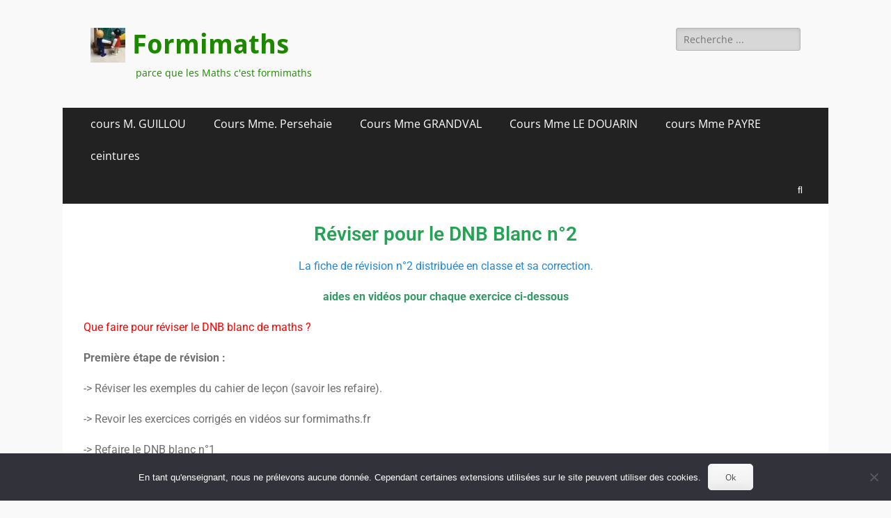

--- FILE ---
content_type: text/html; charset=UTF-8
request_url: https://formimaths.fr/3e-dnb-blanc-n2
body_size: 12652
content:
        <!DOCTYPE html>
        <html lang="fr-FR">
        
<head>
		<meta charset="UTF-8">
		<meta name="viewport" content="width=device-width, initial-scale=1, minimum-scale=1">
		<link rel="profile" href="https://gmpg.org/xfn/11">
		<title>3e DNB blanc n°2 &#8211; Formimaths</title>
<meta name='robots' content='max-image-preview:large' />
<link rel="alternate" type="application/rss+xml" title="Formimaths &raquo; Flux" href="https://formimaths.fr/feed" />
<link rel="alternate" type="application/rss+xml" title="Formimaths &raquo; Flux des commentaires" href="https://formimaths.fr/comments/feed" />
<link rel="alternate" title="oEmbed (JSON)" type="application/json+oembed" href="https://formimaths.fr/wp-json/oembed/1.0/embed?url=https%3A%2F%2Fformimaths.fr%2F3e-dnb-blanc-n2" />
<link rel="alternate" title="oEmbed (XML)" type="text/xml+oembed" href="https://formimaths.fr/wp-json/oembed/1.0/embed?url=https%3A%2F%2Fformimaths.fr%2F3e-dnb-blanc-n2&#038;format=xml" />
<style id='wp-img-auto-sizes-contain-inline-css' type='text/css'>
img:is([sizes=auto i],[sizes^="auto," i]){contain-intrinsic-size:3000px 1500px}
/*# sourceURL=wp-img-auto-sizes-contain-inline-css */
</style>
<style id='wp-emoji-styles-inline-css' type='text/css'>

	img.wp-smiley, img.emoji {
		display: inline !important;
		border: none !important;
		box-shadow: none !important;
		height: 1em !important;
		width: 1em !important;
		margin: 0 0.07em !important;
		vertical-align: -0.1em !important;
		background: none !important;
		padding: 0 !important;
	}
/*# sourceURL=wp-emoji-styles-inline-css */
</style>
<style id='classic-theme-styles-inline-css' type='text/css'>
/*! This file is auto-generated */
.wp-block-button__link{color:#fff;background-color:#32373c;border-radius:9999px;box-shadow:none;text-decoration:none;padding:calc(.667em + 2px) calc(1.333em + 2px);font-size:1.125em}.wp-block-file__button{background:#32373c;color:#fff;text-decoration:none}
/*# sourceURL=/wp-includes/css/classic-themes.min.css */
</style>
<style id='global-styles-inline-css' type='text/css'>
:root{--wp--preset--aspect-ratio--square: 1;--wp--preset--aspect-ratio--4-3: 4/3;--wp--preset--aspect-ratio--3-4: 3/4;--wp--preset--aspect-ratio--3-2: 3/2;--wp--preset--aspect-ratio--2-3: 2/3;--wp--preset--aspect-ratio--16-9: 16/9;--wp--preset--aspect-ratio--9-16: 9/16;--wp--preset--color--black: #000000;--wp--preset--color--cyan-bluish-gray: #abb8c3;--wp--preset--color--white: #ffffff;--wp--preset--color--pale-pink: #f78da7;--wp--preset--color--vivid-red: #cf2e2e;--wp--preset--color--luminous-vivid-orange: #ff6900;--wp--preset--color--luminous-vivid-amber: #fcb900;--wp--preset--color--light-green-cyan: #7bdcb5;--wp--preset--color--vivid-green-cyan: #00d084;--wp--preset--color--pale-cyan-blue: #8ed1fc;--wp--preset--color--vivid-cyan-blue: #0693e3;--wp--preset--color--vivid-purple: #9b51e0;--wp--preset--color--dark-gray: #404040;--wp--preset--color--gray: #eeeeee;--wp--preset--color--light-gray: #f9f9f9;--wp--preset--color--yellow: #e5ae4a;--wp--preset--color--blue: #1b8be0;--wp--preset--color--tahiti-gold: #e4741f;--wp--preset--gradient--vivid-cyan-blue-to-vivid-purple: linear-gradient(135deg,rgb(6,147,227) 0%,rgb(155,81,224) 100%);--wp--preset--gradient--light-green-cyan-to-vivid-green-cyan: linear-gradient(135deg,rgb(122,220,180) 0%,rgb(0,208,130) 100%);--wp--preset--gradient--luminous-vivid-amber-to-luminous-vivid-orange: linear-gradient(135deg,rgb(252,185,0) 0%,rgb(255,105,0) 100%);--wp--preset--gradient--luminous-vivid-orange-to-vivid-red: linear-gradient(135deg,rgb(255,105,0) 0%,rgb(207,46,46) 100%);--wp--preset--gradient--very-light-gray-to-cyan-bluish-gray: linear-gradient(135deg,rgb(238,238,238) 0%,rgb(169,184,195) 100%);--wp--preset--gradient--cool-to-warm-spectrum: linear-gradient(135deg,rgb(74,234,220) 0%,rgb(151,120,209) 20%,rgb(207,42,186) 40%,rgb(238,44,130) 60%,rgb(251,105,98) 80%,rgb(254,248,76) 100%);--wp--preset--gradient--blush-light-purple: linear-gradient(135deg,rgb(255,206,236) 0%,rgb(152,150,240) 100%);--wp--preset--gradient--blush-bordeaux: linear-gradient(135deg,rgb(254,205,165) 0%,rgb(254,45,45) 50%,rgb(107,0,62) 100%);--wp--preset--gradient--luminous-dusk: linear-gradient(135deg,rgb(255,203,112) 0%,rgb(199,81,192) 50%,rgb(65,88,208) 100%);--wp--preset--gradient--pale-ocean: linear-gradient(135deg,rgb(255,245,203) 0%,rgb(182,227,212) 50%,rgb(51,167,181) 100%);--wp--preset--gradient--electric-grass: linear-gradient(135deg,rgb(202,248,128) 0%,rgb(113,206,126) 100%);--wp--preset--gradient--midnight: linear-gradient(135deg,rgb(2,3,129) 0%,rgb(40,116,252) 100%);--wp--preset--font-size--small: 14px;--wp--preset--font-size--medium: 20px;--wp--preset--font-size--large: 26px;--wp--preset--font-size--x-large: 42px;--wp--preset--font-size--extra-small: 13px;--wp--preset--font-size--normal: 16px;--wp--preset--font-size--huge: 32px;--wp--preset--spacing--20: 0.44rem;--wp--preset--spacing--30: 0.67rem;--wp--preset--spacing--40: 1rem;--wp--preset--spacing--50: 1.5rem;--wp--preset--spacing--60: 2.25rem;--wp--preset--spacing--70: 3.38rem;--wp--preset--spacing--80: 5.06rem;--wp--preset--shadow--natural: 6px 6px 9px rgba(0, 0, 0, 0.2);--wp--preset--shadow--deep: 12px 12px 50px rgba(0, 0, 0, 0.4);--wp--preset--shadow--sharp: 6px 6px 0px rgba(0, 0, 0, 0.2);--wp--preset--shadow--outlined: 6px 6px 0px -3px rgb(255, 255, 255), 6px 6px rgb(0, 0, 0);--wp--preset--shadow--crisp: 6px 6px 0px rgb(0, 0, 0);}:where(.is-layout-flex){gap: 0.5em;}:where(.is-layout-grid){gap: 0.5em;}body .is-layout-flex{display: flex;}.is-layout-flex{flex-wrap: wrap;align-items: center;}.is-layout-flex > :is(*, div){margin: 0;}body .is-layout-grid{display: grid;}.is-layout-grid > :is(*, div){margin: 0;}:where(.wp-block-columns.is-layout-flex){gap: 2em;}:where(.wp-block-columns.is-layout-grid){gap: 2em;}:where(.wp-block-post-template.is-layout-flex){gap: 1.25em;}:where(.wp-block-post-template.is-layout-grid){gap: 1.25em;}.has-black-color{color: var(--wp--preset--color--black) !important;}.has-cyan-bluish-gray-color{color: var(--wp--preset--color--cyan-bluish-gray) !important;}.has-white-color{color: var(--wp--preset--color--white) !important;}.has-pale-pink-color{color: var(--wp--preset--color--pale-pink) !important;}.has-vivid-red-color{color: var(--wp--preset--color--vivid-red) !important;}.has-luminous-vivid-orange-color{color: var(--wp--preset--color--luminous-vivid-orange) !important;}.has-luminous-vivid-amber-color{color: var(--wp--preset--color--luminous-vivid-amber) !important;}.has-light-green-cyan-color{color: var(--wp--preset--color--light-green-cyan) !important;}.has-vivid-green-cyan-color{color: var(--wp--preset--color--vivid-green-cyan) !important;}.has-pale-cyan-blue-color{color: var(--wp--preset--color--pale-cyan-blue) !important;}.has-vivid-cyan-blue-color{color: var(--wp--preset--color--vivid-cyan-blue) !important;}.has-vivid-purple-color{color: var(--wp--preset--color--vivid-purple) !important;}.has-black-background-color{background-color: var(--wp--preset--color--black) !important;}.has-cyan-bluish-gray-background-color{background-color: var(--wp--preset--color--cyan-bluish-gray) !important;}.has-white-background-color{background-color: var(--wp--preset--color--white) !important;}.has-pale-pink-background-color{background-color: var(--wp--preset--color--pale-pink) !important;}.has-vivid-red-background-color{background-color: var(--wp--preset--color--vivid-red) !important;}.has-luminous-vivid-orange-background-color{background-color: var(--wp--preset--color--luminous-vivid-orange) !important;}.has-luminous-vivid-amber-background-color{background-color: var(--wp--preset--color--luminous-vivid-amber) !important;}.has-light-green-cyan-background-color{background-color: var(--wp--preset--color--light-green-cyan) !important;}.has-vivid-green-cyan-background-color{background-color: var(--wp--preset--color--vivid-green-cyan) !important;}.has-pale-cyan-blue-background-color{background-color: var(--wp--preset--color--pale-cyan-blue) !important;}.has-vivid-cyan-blue-background-color{background-color: var(--wp--preset--color--vivid-cyan-blue) !important;}.has-vivid-purple-background-color{background-color: var(--wp--preset--color--vivid-purple) !important;}.has-black-border-color{border-color: var(--wp--preset--color--black) !important;}.has-cyan-bluish-gray-border-color{border-color: var(--wp--preset--color--cyan-bluish-gray) !important;}.has-white-border-color{border-color: var(--wp--preset--color--white) !important;}.has-pale-pink-border-color{border-color: var(--wp--preset--color--pale-pink) !important;}.has-vivid-red-border-color{border-color: var(--wp--preset--color--vivid-red) !important;}.has-luminous-vivid-orange-border-color{border-color: var(--wp--preset--color--luminous-vivid-orange) !important;}.has-luminous-vivid-amber-border-color{border-color: var(--wp--preset--color--luminous-vivid-amber) !important;}.has-light-green-cyan-border-color{border-color: var(--wp--preset--color--light-green-cyan) !important;}.has-vivid-green-cyan-border-color{border-color: var(--wp--preset--color--vivid-green-cyan) !important;}.has-pale-cyan-blue-border-color{border-color: var(--wp--preset--color--pale-cyan-blue) !important;}.has-vivid-cyan-blue-border-color{border-color: var(--wp--preset--color--vivid-cyan-blue) !important;}.has-vivid-purple-border-color{border-color: var(--wp--preset--color--vivid-purple) !important;}.has-vivid-cyan-blue-to-vivid-purple-gradient-background{background: var(--wp--preset--gradient--vivid-cyan-blue-to-vivid-purple) !important;}.has-light-green-cyan-to-vivid-green-cyan-gradient-background{background: var(--wp--preset--gradient--light-green-cyan-to-vivid-green-cyan) !important;}.has-luminous-vivid-amber-to-luminous-vivid-orange-gradient-background{background: var(--wp--preset--gradient--luminous-vivid-amber-to-luminous-vivid-orange) !important;}.has-luminous-vivid-orange-to-vivid-red-gradient-background{background: var(--wp--preset--gradient--luminous-vivid-orange-to-vivid-red) !important;}.has-very-light-gray-to-cyan-bluish-gray-gradient-background{background: var(--wp--preset--gradient--very-light-gray-to-cyan-bluish-gray) !important;}.has-cool-to-warm-spectrum-gradient-background{background: var(--wp--preset--gradient--cool-to-warm-spectrum) !important;}.has-blush-light-purple-gradient-background{background: var(--wp--preset--gradient--blush-light-purple) !important;}.has-blush-bordeaux-gradient-background{background: var(--wp--preset--gradient--blush-bordeaux) !important;}.has-luminous-dusk-gradient-background{background: var(--wp--preset--gradient--luminous-dusk) !important;}.has-pale-ocean-gradient-background{background: var(--wp--preset--gradient--pale-ocean) !important;}.has-electric-grass-gradient-background{background: var(--wp--preset--gradient--electric-grass) !important;}.has-midnight-gradient-background{background: var(--wp--preset--gradient--midnight) !important;}.has-small-font-size{font-size: var(--wp--preset--font-size--small) !important;}.has-medium-font-size{font-size: var(--wp--preset--font-size--medium) !important;}.has-large-font-size{font-size: var(--wp--preset--font-size--large) !important;}.has-x-large-font-size{font-size: var(--wp--preset--font-size--x-large) !important;}
:where(.wp-block-post-template.is-layout-flex){gap: 1.25em;}:where(.wp-block-post-template.is-layout-grid){gap: 1.25em;}
:where(.wp-block-term-template.is-layout-flex){gap: 1.25em;}:where(.wp-block-term-template.is-layout-grid){gap: 1.25em;}
:where(.wp-block-columns.is-layout-flex){gap: 2em;}:where(.wp-block-columns.is-layout-grid){gap: 2em;}
:root :where(.wp-block-pullquote){font-size: 1.5em;line-height: 1.6;}
/*# sourceURL=global-styles-inline-css */
</style>
<link rel='stylesheet' id='cookie-notice-front-css' href='https://formimaths.fr/wp-content/plugins/cookie-notice/css/front.min.css?ver=2.5.11' type='text/css' media='all' />
<link rel='stylesheet' id='catchresponsive-fonts-css' href='https://formimaths.fr/wp-content/fonts/0dd00bda7439e96ef30350a57178dafe.css' type='text/css' media='all' />
<link rel='stylesheet' id='catchresponsive-style-css' href='https://formimaths.fr/wp-content/themes/catch-responsive/style.css?ver=20250826-95947' type='text/css' media='all' />
<link rel='stylesheet' id='catchresponsive-block-style-css' href='https://formimaths.fr/wp-content/themes/catch-responsive/css/blocks.css?ver=3.1.2' type='text/css' media='all' />
<link rel='stylesheet' id='font-awesome-css' href='https://formimaths.fr/wp-content/plugins/elementor/assets/lib/font-awesome/css/font-awesome.min.css?ver=4.7.0' type='text/css' media='all' />
<link rel='stylesheet' id='jquery-sidr-css' href='https://formimaths.fr/wp-content/themes/catch-responsive/css/jquery.sidr.light.min.css?ver=2.1.0' type='text/css' media='all' />
<link rel='stylesheet' id='elementor-icons-css' href='https://formimaths.fr/wp-content/plugins/elementor/assets/lib/eicons/css/elementor-icons.min.css?ver=5.45.0' type='text/css' media='all' />
<link rel='stylesheet' id='elementor-frontend-css' href='https://formimaths.fr/wp-content/plugins/elementor/assets/css/frontend.min.css?ver=3.34.0' type='text/css' media='all' />
<link rel='stylesheet' id='elementor-post-429-css' href='https://formimaths.fr/wp-content/uploads/elementor/css/post-429.css?ver=1768872704' type='text/css' media='all' />
<link rel='stylesheet' id='font-awesome-5-all-css' href='https://formimaths.fr/wp-content/plugins/elementor/assets/lib/font-awesome/css/all.min.css?ver=3.34.0' type='text/css' media='all' />
<link rel='stylesheet' id='font-awesome-4-shim-css' href='https://formimaths.fr/wp-content/plugins/elementor/assets/lib/font-awesome/css/v4-shims.min.css?ver=3.34.0' type='text/css' media='all' />
<link rel='stylesheet' id='widget-heading-css' href='https://formimaths.fr/wp-content/plugins/elementor/assets/css/widget-heading.min.css?ver=3.34.0' type='text/css' media='all' />
<link rel='stylesheet' id='widget-video-css' href='https://formimaths.fr/wp-content/plugins/elementor/assets/css/widget-video.min.css?ver=3.34.0' type='text/css' media='all' />
<link rel='stylesheet' id='elementor-post-13213-css' href='https://formimaths.fr/wp-content/uploads/elementor/css/post-13213.css?ver=1768905326' type='text/css' media='all' />
<link rel='stylesheet' id='elementor-gf-local-roboto-css' href='https://formimaths.fr/wp-content/uploads/elementor/google-fonts/css/roboto.css?ver=1745571816' type='text/css' media='all' />
<link rel='stylesheet' id='elementor-gf-local-robotoslab-css' href='https://formimaths.fr/wp-content/uploads/elementor/google-fonts/css/robotoslab.css?ver=1745571825' type='text/css' media='all' />
<script type="text/javascript" id="cookie-notice-front-js-before">
/* <![CDATA[ */
var cnArgs = {"ajaxUrl":"https:\/\/formimaths.fr\/wp-admin\/admin-ajax.php","nonce":"8a892d0eae","hideEffect":"fade","position":"bottom","onScroll":false,"onScrollOffset":100,"onClick":false,"cookieName":"cookie_notice_accepted","cookieTime":2592000,"cookieTimeRejected":2592000,"globalCookie":false,"redirection":true,"cache":false,"revokeCookies":false,"revokeCookiesOpt":"automatic"};

//# sourceURL=cookie-notice-front-js-before
/* ]]> */
</script>
<script type="text/javascript" src="https://formimaths.fr/wp-content/plugins/cookie-notice/js/front.min.js?ver=2.5.11" id="cookie-notice-front-js"></script>
<script type="text/javascript" src="https://formimaths.fr/wp-includes/js/jquery/jquery.min.js?ver=3.7.1" id="jquery-core-js"></script>
<script type="text/javascript" src="https://formimaths.fr/wp-includes/js/jquery/jquery-migrate.min.js?ver=3.4.1" id="jquery-migrate-js"></script>
<script type="text/javascript" src="https://formimaths.fr/wp-content/themes/catch-responsive/js/jquery.sidr.min.js?ver=2.2.1.1" id="jquery-sidr-js"></script>
<script type="text/javascript" src="https://formimaths.fr/wp-content/themes/catch-responsive/js/catchresponsive-custom-scripts.min.js" id="catchresponsive-custom-scripts-js"></script>
<script type="text/javascript" src="https://formimaths.fr/wp-content/plugins/elementor/assets/lib/font-awesome/js/v4-shims.min.js?ver=3.34.0" id="font-awesome-4-shim-js"></script>
<link rel="https://api.w.org/" href="https://formimaths.fr/wp-json/" /><link rel="alternate" title="JSON" type="application/json" href="https://formimaths.fr/wp-json/wp/v2/pages/13213" /><link rel="EditURI" type="application/rsd+xml" title="RSD" href="https://formimaths.fr/xmlrpc.php?rsd" />
<meta name="generator" content="WordPress 6.9" />
<link rel="canonical" href="https://formimaths.fr/3e-dnb-blanc-n2" />
<link rel='shortlink' href='https://formimaths.fr/?p=13213' />
<meta name="generator" content="Elementor 3.34.0; features: additional_custom_breakpoints; settings: css_print_method-external, google_font-enabled, font_display-auto">
			<style>
				.e-con.e-parent:nth-of-type(n+4):not(.e-lazyloaded):not(.e-no-lazyload),
				.e-con.e-parent:nth-of-type(n+4):not(.e-lazyloaded):not(.e-no-lazyload) * {
					background-image: none !important;
				}
				@media screen and (max-height: 1024px) {
					.e-con.e-parent:nth-of-type(n+3):not(.e-lazyloaded):not(.e-no-lazyload),
					.e-con.e-parent:nth-of-type(n+3):not(.e-lazyloaded):not(.e-no-lazyload) * {
						background-image: none !important;
					}
				}
				@media screen and (max-height: 640px) {
					.e-con.e-parent:nth-of-type(n+2):not(.e-lazyloaded):not(.e-no-lazyload),
					.e-con.e-parent:nth-of-type(n+2):not(.e-lazyloaded):not(.e-no-lazyload) * {
						background-image: none !important;
					}
				}
			</style>
				<style type="text/css">
				.site-title a,
			.site-description {
				color: #1d8700;
			}
		</style>
	<style type="text/css" id="custom-background-css">
body.custom-background { background-color: #f9f9f9; }
</style>
	<link rel="icon" href="https://formimaths.fr/wp-content/uploads/2018/08/cropped-IMG_0542-e1535546854330-32x32.jpg" sizes="32x32" />
<link rel="icon" href="https://formimaths.fr/wp-content/uploads/2018/08/cropped-IMG_0542-e1535546854330-192x192.jpg" sizes="192x192" />
<link rel="apple-touch-icon" href="https://formimaths.fr/wp-content/uploads/2018/08/cropped-IMG_0542-e1535546854330-180x180.jpg" />
<meta name="msapplication-TileImage" content="https://formimaths.fr/wp-content/uploads/2018/08/cropped-IMG_0542-e1535546854330-270x270.jpg" />
</head>

<body data-rsssl=1 class="wp-singular page-template page-template-elementor_header_footer page page-id-13213 custom-background wp-custom-logo wp-embed-responsive wp-theme-catch-responsive cookies-not-set group-blog no-sidebar content-width excerpt-image-left mobile-menu-one elementor-default elementor-template-full-width elementor-kit-429 elementor-page elementor-page-13213">


		<div id="page" class="hfeed site">
				<header id="masthead" role="banner">
    		<div class="wrapper">
		
    <div id="mobile-header-left-menu" class="mobile-menu-anchor primary-menu">
        <a href="#mobile-header-left-nav" id="header-left-menu" class="font-awesome fa-solid fa-menu">
            <span class="mobile-menu-text">Menu</span>
        </a>
    </div><!-- #mobile-header-menu -->
    <div id="site-branding" class="logo-left">
				<div id="site-logo"><a href="https://formimaths.fr/" class="custom-logo-link" rel="home"><img width="50" height="50" src="https://formimaths.fr/wp-content/uploads/2018/08/cropped-cropped-IMG_0542-e1630347303606.jpg" class="custom-logo" alt="Formimaths" decoding="async" /></a></div><!-- #site-logo --><div id="site-header"><p class="site-title"><a href="https://formimaths.fr/" rel="home">Formimaths</a></p><p class="site-description">parce que les Maths c&#039;est formimaths</p></div><!-- #site-header --></div><!-- #site-branding-->	<aside class="sidebar sidebar-header-right widget-area">
		<section class="widget widget_search" id="header-right-search">
			<div class="widget-wrap">
				
<form role="search" method="get" class="search-form" action="https://formimaths.fr/">
	<label>
		<span class="screen-reader-text">Rechercher&nbsp;:</span>
		<input type="search" class="search-field" placeholder="Recherche ..." value="" name="s" title="Rechercher&nbsp;:">
	</label>
	<input type="submit" class="search-submit" value="Rechercher">
</form>
			</div>
		</section>
			</aside><!-- .sidebar .header-sidebar .widget-area -->
			</div><!-- .wrapper -->
		</header><!-- #masthead -->
			<nav class="site-navigation nav-primary search-enabled" role="navigation">
        <div class="wrapper">
            <h2 class="screen-reader-text">Menu principal</h2>
            <div class="screen-reader-text skip-link"><a href="#content" title="Aller au contenu">Aller au contenu</a></div>
            <ul id="menu-classe" class="menu catchresponsive-nav-menu"><li id="menu-item-388" class="menu-item menu-item-type-post_type menu-item-object-page menu-item-has-children menu-item-388"><a href="https://formimaths.fr/cours-m-guillou">cours M. GUILLOU</a>
<ul class="sub-menu">
	<li id="menu-item-44" class="menu-item menu-item-type-post_type menu-item-object-page menu-item-44"><a href="https://formimaths.fr/5eme">5ème M. GUILLOU</a></li>
	<li id="menu-item-37" class="menu-item menu-item-type-post_type menu-item-object-page menu-item-37"><a href="https://formimaths.fr/3eme">3ème M. GUILLOU</a></li>
</ul>
</li>
<li id="menu-item-916" class="menu-item menu-item-type-post_type menu-item-object-page menu-item-has-children menu-item-916"><a href="https://formimaths.fr/cours-mme-persehaie">Cours Mme. Persehaie</a>
<ul class="sub-menu">
	<li id="menu-item-17085" class="menu-item menu-item-type-post_type menu-item-object-page menu-item-17085"><a href="https://formimaths.fr/6e-mme-persehaie">6e Mme Persehaie</a></li>
	<li id="menu-item-918" class="menu-item menu-item-type-post_type menu-item-object-page menu-item-918"><a href="https://formimaths.fr/5eme-mme-persehaie">5ème Mme Persehaie</a></li>
</ul>
</li>
<li id="menu-item-1166" class="menu-item menu-item-type-post_type menu-item-object-page menu-item-has-children menu-item-1166"><a href="https://formimaths.fr/grandval">Cours Mme GRANDVAL</a>
<ul class="sub-menu">
	<li id="menu-item-19894" class="menu-item menu-item-type-post_type menu-item-object-page menu-item-19894"><a href="https://formimaths.fr/5eme-mme-grandval">5ème Mme GRANDVAL</a></li>
	<li id="menu-item-14097" class="menu-item menu-item-type-post_type menu-item-object-page menu-item-14097"><a href="https://formimaths.fr/3eme-mme-grandval-2">3ème Mme GRANDVAL</a></li>
</ul>
</li>
<li id="menu-item-1217" class="menu-item menu-item-type-post_type menu-item-object-page menu-item-has-children menu-item-1217"><a href="https://formimaths.fr/cours-mme-le-douarin">Cours Mme LE DOUARIN</a>
<ul class="sub-menu">
	<li id="menu-item-16055" class="menu-item menu-item-type-post_type menu-item-object-page menu-item-16055"><a href="https://formimaths.fr/cours-6eme">COURS 6ème</a></li>
	<li id="menu-item-1225" class="menu-item menu-item-type-post_type menu-item-object-page menu-item-1225"><a href="https://formimaths.fr/cours-5eme">COURS 5ème</a></li>
	<li id="menu-item-14557" class="menu-item menu-item-type-post_type menu-item-object-page menu-item-14557"><a href="https://formimaths.fr/cours-4eme-2">COURS 4ème</a></li>
	<li id="menu-item-17126" class="menu-item menu-item-type-post_type menu-item-object-page menu-item-17126"><a href="https://formimaths.fr/cours-3eme">COURS 3ème</a></li>
</ul>
</li>
<li id="menu-item-17183" class="menu-item menu-item-type-post_type menu-item-object-page menu-item-has-children menu-item-17183"><a href="https://formimaths.fr/cours-mme-payre">cours Mme PAYRE</a>
<ul class="sub-menu">
	<li id="menu-item-17409" class="menu-item menu-item-type-post_type menu-item-object-page menu-item-17409"><a href="https://formimaths.fr/cours-4e-mme-payre">4e Mme PAYRE</a></li>
	<li id="menu-item-17187" class="menu-item menu-item-type-post_type menu-item-object-page menu-item-17187"><a href="https://formimaths.fr/3e-mme-payre">3e Mme PAYRE</a></li>
</ul>
</li>
<li id="menu-item-996" class="menu-item menu-item-type-post_type menu-item-object-page menu-item-has-children menu-item-996"><a href="https://formimaths.fr/ceintures">ceintures</a>
<ul class="sub-menu">
	<li id="menu-item-1035" class="menu-item menu-item-type-post_type menu-item-object-page menu-item-1035"><a href="https://formimaths.fr/5eme/ceintures-6eme">ceintures 6ème</a></li>
	<li id="menu-item-78" class="menu-item menu-item-type-post_type menu-item-object-page menu-item-78"><a href="https://formimaths.fr/5eme/ceinture-de-calcul-mental-en-5eme">ceinture 5ème</a></li>
	<li id="menu-item-14108" class="menu-item menu-item-type-post_type menu-item-object-page menu-item-14108"><a href="https://formimaths.fr/5eme/ceintures-4eme-2">ceintures 4ème</a></li>
	<li id="menu-item-1036" class="menu-item menu-item-type-post_type menu-item-object-page menu-item-1036"><a href="https://formimaths.fr/3eme/ceinture3eme">ceintures 3ème</a></li>
</ul>
</li>
</ul>                <div id="search-toggle" class="font-awesome fa-solid">
                    <a class="screen-reader-text" href="#search-container">Recherche</a>
                </div>

                <div id="search-container" class="displaynone">
                    
<form role="search" method="get" class="search-form" action="https://formimaths.fr/">
	<label>
		<span class="screen-reader-text">Rechercher&nbsp;:</span>
		<input type="search" class="search-field" placeholder="Recherche ..." value="" name="s" title="Rechercher&nbsp;:">
	</label>
	<input type="submit" class="search-submit" value="Rechercher">
</form>
                </div>
    	</div><!-- .wrapper -->
    </nav><!-- .nav-primary -->
    <!-- refreshing cache -->		<div id="content" class="site-content">
			<div class="wrapper">
			<div data-elementor-type="wp-page" data-elementor-id="13213" class="elementor elementor-13213">
						<section class="elementor-section elementor-top-section elementor-element elementor-element-e40b07c elementor-section-boxed elementor-section-height-default elementor-section-height-default" data-id="e40b07c" data-element_type="section">
						<div class="elementor-container elementor-column-gap-default">
					<div class="elementor-column elementor-col-100 elementor-top-column elementor-element elementor-element-8db5f35" data-id="8db5f35" data-element_type="column">
			<div class="elementor-widget-wrap elementor-element-populated">
						<div class="elementor-element elementor-element-b7e0f9b elementor-widget elementor-widget-heading" data-id="b7e0f9b" data-element_type="widget" data-widget_type="heading.default">
				<div class="elementor-widget-container">
					<h2 class="elementor-heading-title elementor-size-default">Réviser pour le DNB Blanc n°2</h2>				</div>
				</div>
					</div>
		</div>
					</div>
		</section>
				<section class="elementor-section elementor-top-section elementor-element elementor-element-530df46 elementor-section-boxed elementor-section-height-default elementor-section-height-default" data-id="530df46" data-element_type="section">
						<div class="elementor-container elementor-column-gap-default">
					<div class="elementor-column elementor-col-100 elementor-top-column elementor-element elementor-element-b62d586" data-id="b62d586" data-element_type="column">
			<div class="elementor-widget-wrap elementor-element-populated">
						<div class="elementor-element elementor-element-31f949a elementor-widget elementor-widget-text-editor" data-id="31f949a" data-element_type="widget" data-widget_type="text-editor.default">
				<div class="elementor-widget-container">
									<p style="text-align: center;"><a href="https://formimaths.fr/wp-content/uploads/2024/04/3_2324_DNB_Blanc_n2_Fiche-de-revision.pdf" target="_blank" rel="noopener">La fiche de révision n°2 distribuée en classe et sa correction.</a></p><p style="text-align: center;"><span style="color: #339966;"><strong>aides en vidéos pour chaque exercice ci-dessous</strong></span></p><p><span style="color: #ff0000;">Que faire pour réviser le DNB blanc de maths ?</span></p><p><strong>Première étape de révision :</strong></p><p>-&gt; Réviser les exemples du cahier de leçon (savoir les refaire).</p><p>-&gt; Revoir les exercices corrigés en vidéos sur formimaths.fr</p><p>-&gt; Refaire le DNB blanc n°1</p><p><strong>Deuxième étape de révision :</strong></p><p>-&gt; Refaire des exercices de DNB faits en classe. Un des exercices de la liste suivante sera dans le DNB Blanc n°2 (sans changement dans l&rsquo;énoncé).</p><table style="border-collapse: collapse; width: 100%;"><tbody><tr><td style="width: 50%;"><p><a href="https://formimaths.fr/wp-content/uploads/2024/04/parcours-expert-vu-au-brevet.pdf" target="_blank" rel="noopener">« Parcours Expert, vu au brevet » du chapitre 7 Sujet Amérique du Sud 2017</a></p><p>la correction est en page 2 du fichier.</p></td><td style="width: 50%;"><p> DNB Blanc n°1 Exercice 3</p><p><a href="https://formimaths.fr/wp-content/uploads/2024/04/3_2324_DNB_Blanc_n1_arial-14.pdf" target="_blank" rel="noopener">Le sujet du premier DNB</a></p><p><a href="https://formimaths.fr/wp-content/uploads/2024/04/DNB-Blanc-1-corrige.pdf" target="_blank" rel="noopener">La correction du premier DNB blanc par Mme Krieger.</a></p></td></tr><tr><td style="width: 50%;"><a href="https://formimaths.fr/wp-content/uploads/2024/04/parcours-expert-vu-au-brevet.pdf" target="_blank" rel="noopener"> « Exercice Brevet : Notion de fonction » Exercice 1</a> (regarde la correction dans ton cahier ou <a href="https://formimaths.fr/wp-content/uploads/2024/04/parcours-expert-vu-au-brevet.pdf" target="_blank" rel="noopener">sur cette photo de cahier)</a></td><td style="width: 50%;"> <span style="font-family: Roboto, sans-serif; font-size: 16px; font-style: normal; font-weight: 400;">DNB Blanc n°1 Exercice 4</span></td></tr><tr><td style="width: 50%;"><a href="https://formimaths.fr/wp-content/uploads/2024/04/parcours-expert-vu-au-brevet.pdf" target="_blank" rel="noopener"> C9F10 Exercice type DNB sur le calcul littéral exercice 1 (correction en page3)</a></td><td style="width: 50%;"><p> <span style="font-family: Roboto, sans-serif; font-size: 16px; font-style: normal; font-weight: 400;">DNB Blanc n°1 Exercice 5</span></p></td></tr></tbody></table><p><strong>Troisième étape de révision :</strong></p><p>-&gt; Faire les exercices de la fiche de révision pour le DNB Blanc n°2. Vous trouverez des corrections en vidéos ci-dessous.</p>								</div>
				</div>
					</div>
		</div>
					</div>
		</section>
				<section class="elementor-section elementor-top-section elementor-element elementor-element-aac1be1 elementor-section-boxed elementor-section-height-default elementor-section-height-default" data-id="aac1be1" data-element_type="section">
						<div class="elementor-container elementor-column-gap-default">
					<div class="elementor-column elementor-col-100 elementor-top-column elementor-element elementor-element-7167783" data-id="7167783" data-element_type="column">
			<div class="elementor-widget-wrap elementor-element-populated">
						<div class="elementor-element elementor-element-81ea52b elementor-widget elementor-widget-heading" data-id="81ea52b" data-element_type="widget" data-widget_type="heading.default">
				<div class="elementor-widget-container">
					<h2 class="elementor-heading-title elementor-size-default">Exercice 1</h2>				</div>
				</div>
					</div>
		</div>
					</div>
		</section>
				<section class="elementor-section elementor-top-section elementor-element elementor-element-e63a058 elementor-section-boxed elementor-section-height-default elementor-section-height-default" data-id="e63a058" data-element_type="section">
						<div class="elementor-container elementor-column-gap-default">
					<div class="elementor-column elementor-col-50 elementor-top-column elementor-element elementor-element-fa1e501" data-id="fa1e501" data-element_type="column">
			<div class="elementor-widget-wrap elementor-element-populated">
						<div class="elementor-element elementor-element-8b604ba elementor-widget elementor-widget-html" data-id="8b604ba" data-element_type="widget" data-widget_type="html.default">
				<div class="elementor-widget-container">
					<iframe
	 width="660" height="815"
	 src="https://coopmaths.fr/mathalea.html?ex=dnb_2020_09_polynesie_1&serie=ouDY&z=1&v=e"
	frameborder="0" >
</iframe>				</div>
				</div>
					</div>
		</div>
				<div class="elementor-column elementor-col-50 elementor-top-column elementor-element elementor-element-acdd6f6" data-id="acdd6f6" data-element_type="column">
			<div class="elementor-widget-wrap elementor-element-populated">
						<div class="elementor-element elementor-element-ba863c2 elementor-widget elementor-widget-video" data-id="ba863c2" data-element_type="widget" data-settings="{&quot;youtube_url&quot;:&quot;https:\/\/youtu.be\/7bzdT9kgqsk&quot;,&quot;video_type&quot;:&quot;youtube&quot;,&quot;controls&quot;:&quot;yes&quot;}" data-widget_type="video.default">
				<div class="elementor-widget-container">
							<div class="elementor-wrapper elementor-open-inline">
			<div class="elementor-video"></div>		</div>
						</div>
				</div>
					</div>
		</div>
					</div>
		</section>
				<section class="elementor-section elementor-top-section elementor-element elementor-element-dbe20cd elementor-section-boxed elementor-section-height-default elementor-section-height-default" data-id="dbe20cd" data-element_type="section">
						<div class="elementor-container elementor-column-gap-default">
					<div class="elementor-column elementor-col-100 elementor-top-column elementor-element elementor-element-7d202fa" data-id="7d202fa" data-element_type="column">
			<div class="elementor-widget-wrap elementor-element-populated">
						<div class="elementor-element elementor-element-26eea30 elementor-widget elementor-widget-heading" data-id="26eea30" data-element_type="widget" data-widget_type="heading.default">
				<div class="elementor-widget-container">
					<h2 class="elementor-heading-title elementor-size-default">Exercice 2</h2>				</div>
				</div>
					</div>
		</div>
					</div>
		</section>
				<section class="elementor-section elementor-top-section elementor-element elementor-element-1fd4125 elementor-section-boxed elementor-section-height-default elementor-section-height-default" data-id="1fd4125" data-element_type="section">
						<div class="elementor-container elementor-column-gap-default">
					<div class="elementor-column elementor-col-50 elementor-top-column elementor-element elementor-element-8616738" data-id="8616738" data-element_type="column">
			<div class="elementor-widget-wrap elementor-element-populated">
						<div class="elementor-element elementor-element-8a46282 elementor-widget elementor-widget-html" data-id="8a46282" data-element_type="widget" data-widget_type="html.default">
				<div class="elementor-widget-container">
					<iframe
	 width="660" height="615"
	 src="https://coopmaths.fr/mathalea.html?ex=dnb_2021_06_metropole_1&serie=DZx1&v=e"
	frameborder="0" >
</iframe>				</div>
				</div>
					</div>
		</div>
				<div class="elementor-column elementor-col-50 elementor-top-column elementor-element elementor-element-8ea8d70" data-id="8ea8d70" data-element_type="column">
			<div class="elementor-widget-wrap elementor-element-populated">
						<div class="elementor-element elementor-element-c6e8758 elementor-widget elementor-widget-video" data-id="c6e8758" data-element_type="widget" data-settings="{&quot;youtube_url&quot;:&quot;https:\/\/youtu.be\/vdy4g0yQibM?t=68&quot;,&quot;start&quot;:60,&quot;end&quot;:311,&quot;video_type&quot;:&quot;youtube&quot;,&quot;controls&quot;:&quot;yes&quot;}" data-widget_type="video.default">
				<div class="elementor-widget-container">
							<div class="elementor-wrapper elementor-open-inline">
			<div class="elementor-video"></div>		</div>
						</div>
				</div>
					</div>
		</div>
					</div>
		</section>
				<section class="elementor-section elementor-top-section elementor-element elementor-element-be58e44 elementor-section-boxed elementor-section-height-default elementor-section-height-default" data-id="be58e44" data-element_type="section">
						<div class="elementor-container elementor-column-gap-default">
					<div class="elementor-column elementor-col-100 elementor-top-column elementor-element elementor-element-aff9b44" data-id="aff9b44" data-element_type="column">
			<div class="elementor-widget-wrap elementor-element-populated">
						<div class="elementor-element elementor-element-33e7e2e elementor-widget elementor-widget-heading" data-id="33e7e2e" data-element_type="widget" data-widget_type="heading.default">
				<div class="elementor-widget-container">
					<h2 class="elementor-heading-title elementor-size-default">Exercice 3</h2>				</div>
				</div>
					</div>
		</div>
					</div>
		</section>
				<section class="elementor-section elementor-top-section elementor-element elementor-element-cb0341d elementor-section-boxed elementor-section-height-default elementor-section-height-default" data-id="cb0341d" data-element_type="section">
						<div class="elementor-container elementor-column-gap-default">
					<div class="elementor-column elementor-col-50 elementor-top-column elementor-element elementor-element-e959aa2" data-id="e959aa2" data-element_type="column">
			<div class="elementor-widget-wrap elementor-element-populated">
						<div class="elementor-element elementor-element-6c1a852 elementor-widget elementor-widget-html" data-id="6c1a852" data-element_type="widget" data-widget_type="html.default">
				<div class="elementor-widget-container">
					<iframe
	 width="660" height="815"
	 src="https://coopmaths.fr/mathalea.html?ex=dnb_2021_06_metropole_4&serie=2gSm&z=1&v=e"
	frameborder="0" >
</iframe>				</div>
				</div>
					</div>
		</div>
				<div class="elementor-column elementor-col-50 elementor-top-column elementor-element elementor-element-1fb1167" data-id="1fb1167" data-element_type="column">
			<div class="elementor-widget-wrap elementor-element-populated">
						<div class="elementor-element elementor-element-4dbc192 elementor-widget elementor-widget-video" data-id="4dbc192" data-element_type="widget" data-settings="{&quot;youtube_url&quot;:&quot;https:\/\/youtu.be\/vdy4g0yQibM?t=1135&quot;,&quot;start&quot;:955,&quot;video_type&quot;:&quot;youtube&quot;,&quot;controls&quot;:&quot;yes&quot;}" data-widget_type="video.default">
				<div class="elementor-widget-container">
							<div class="elementor-wrapper elementor-open-inline">
			<div class="elementor-video"></div>		</div>
						</div>
				</div>
					</div>
		</div>
					</div>
		</section>
				<section class="elementor-section elementor-top-section elementor-element elementor-element-c7ee1f8 elementor-section-boxed elementor-section-height-default elementor-section-height-default" data-id="c7ee1f8" data-element_type="section">
						<div class="elementor-container elementor-column-gap-default">
					<div class="elementor-column elementor-col-100 elementor-top-column elementor-element elementor-element-6b0cd4d" data-id="6b0cd4d" data-element_type="column">
			<div class="elementor-widget-wrap">
							</div>
		</div>
					</div>
		</section>
				</div>
		
			</div><!-- .wrapper -->
	    </div><!-- #content -->
		            
	<footer id="colophon" class="site-footer" role="contentinfo">
        <div id="supplementary" class="one">
        <div class="wrapper">
                        <div id="first" class="widget-area" role="complementary">
                <section id="meta-7" class="widget widget_meta"><div class="widget-wrap"><h4 class="widget-title">Méta</h4>
		<ul>
						<li><a href="https://formimaths.fr/wp-login.php">Connexion</a></li>
			<li><a href="https://formimaths.fr/feed">Flux des publications</a></li>
			<li><a href="https://formimaths.fr/comments/feed">Flux des commentaires</a></li>

			<li><a href="https://fr.wordpress.org/">Site de WordPress-FR</a></li>
		</ul>

		</div><!-- .widget-wrap --></section><!-- #widget-default-search -->            </div><!-- #first .widget-area -->
                    
                    
                    </div> <!-- .wrapper -->
    </div><!-- #supplementary -->
    	<div id="site-generator">
    		<div class="wrapper">
    			<div id="footer-content" class="copyright">Copyright &copy; 2026 <a href="https://formimaths.fr/">Formimaths</a>. All Rights Reserved.  &#124; Catch Responsive&nbsp;de&nbsp;<a target="_blank" href="https://catchthemes.com/">Catch Themes</a></div>
			</div><!-- .wrapper -->
		</div><!-- #site-generator -->	</footer><!-- #colophon -->
			</div><!-- #page -->
		
<a href="#masthead" id="scrollup" class="font-awesome fa-solid"><span class="screen-reader-text">Faire remonter</span></a><nav id="mobile-header-left-nav" class="mobile-menu" role="navigation"><ul id="header-left-nav" class="menu"><li class="menu-item menu-item-type-post_type menu-item-object-page menu-item-has-children menu-item-388"><a href="https://formimaths.fr/cours-m-guillou">cours M. GUILLOU</a>
<ul class="sub-menu">
	<li class="menu-item menu-item-type-post_type menu-item-object-page menu-item-44"><a href="https://formimaths.fr/5eme">5ème M. GUILLOU</a></li>
	<li class="menu-item menu-item-type-post_type menu-item-object-page menu-item-37"><a href="https://formimaths.fr/3eme">3ème M. GUILLOU</a></li>
</ul>
</li>
<li class="menu-item menu-item-type-post_type menu-item-object-page menu-item-has-children menu-item-916"><a href="https://formimaths.fr/cours-mme-persehaie">Cours Mme. Persehaie</a>
<ul class="sub-menu">
	<li class="menu-item menu-item-type-post_type menu-item-object-page menu-item-17085"><a href="https://formimaths.fr/6e-mme-persehaie">6e Mme Persehaie</a></li>
	<li class="menu-item menu-item-type-post_type menu-item-object-page menu-item-918"><a href="https://formimaths.fr/5eme-mme-persehaie">5ème Mme Persehaie</a></li>
</ul>
</li>
<li class="menu-item menu-item-type-post_type menu-item-object-page menu-item-has-children menu-item-1166"><a href="https://formimaths.fr/grandval">Cours Mme GRANDVAL</a>
<ul class="sub-menu">
	<li class="menu-item menu-item-type-post_type menu-item-object-page menu-item-19894"><a href="https://formimaths.fr/5eme-mme-grandval">5ème Mme GRANDVAL</a></li>
	<li class="menu-item menu-item-type-post_type menu-item-object-page menu-item-14097"><a href="https://formimaths.fr/3eme-mme-grandval-2">3ème Mme GRANDVAL</a></li>
</ul>
</li>
<li class="menu-item menu-item-type-post_type menu-item-object-page menu-item-has-children menu-item-1217"><a href="https://formimaths.fr/cours-mme-le-douarin">Cours Mme LE DOUARIN</a>
<ul class="sub-menu">
	<li class="menu-item menu-item-type-post_type menu-item-object-page menu-item-16055"><a href="https://formimaths.fr/cours-6eme">COURS 6ème</a></li>
	<li class="menu-item menu-item-type-post_type menu-item-object-page menu-item-1225"><a href="https://formimaths.fr/cours-5eme">COURS 5ème</a></li>
	<li class="menu-item menu-item-type-post_type menu-item-object-page menu-item-14557"><a href="https://formimaths.fr/cours-4eme-2">COURS 4ème</a></li>
	<li class="menu-item menu-item-type-post_type menu-item-object-page menu-item-17126"><a href="https://formimaths.fr/cours-3eme">COURS 3ème</a></li>
</ul>
</li>
<li class="menu-item menu-item-type-post_type menu-item-object-page menu-item-has-children menu-item-17183"><a href="https://formimaths.fr/cours-mme-payre">cours Mme PAYRE</a>
<ul class="sub-menu">
	<li class="menu-item menu-item-type-post_type menu-item-object-page menu-item-17409"><a href="https://formimaths.fr/cours-4e-mme-payre">4e Mme PAYRE</a></li>
	<li class="menu-item menu-item-type-post_type menu-item-object-page menu-item-17187"><a href="https://formimaths.fr/3e-mme-payre">3e Mme PAYRE</a></li>
</ul>
</li>
<li class="menu-item menu-item-type-post_type menu-item-object-page menu-item-has-children menu-item-996"><a href="https://formimaths.fr/ceintures">ceintures</a>
<ul class="sub-menu">
	<li class="menu-item menu-item-type-post_type menu-item-object-page menu-item-1035"><a href="https://formimaths.fr/5eme/ceintures-6eme">ceintures 6ème</a></li>
	<li class="menu-item menu-item-type-post_type menu-item-object-page menu-item-78"><a href="https://formimaths.fr/5eme/ceinture-de-calcul-mental-en-5eme">ceinture 5ème</a></li>
	<li class="menu-item menu-item-type-post_type menu-item-object-page menu-item-14108"><a href="https://formimaths.fr/5eme/ceintures-4eme-2">ceintures 4ème</a></li>
	<li class="menu-item menu-item-type-post_type menu-item-object-page menu-item-1036"><a href="https://formimaths.fr/3eme/ceinture3eme">ceintures 3ème</a></li>
</ul>
</li>
</ul></nav><!-- #mobile-header-left-nav -->
<script type="speculationrules">
{"prefetch":[{"source":"document","where":{"and":[{"href_matches":"/*"},{"not":{"href_matches":["/wp-*.php","/wp-admin/*","/wp-content/uploads/*","/wp-content/*","/wp-content/plugins/*","/wp-content/themes/catch-responsive/*","/*\\?(.+)"]}},{"not":{"selector_matches":"a[rel~=\"nofollow\"]"}},{"not":{"selector_matches":".no-prefetch, .no-prefetch a"}}]},"eagerness":"conservative"}]}
</script>
			<script>
				const lazyloadRunObserver = () => {
					const lazyloadBackgrounds = document.querySelectorAll( `.e-con.e-parent:not(.e-lazyloaded)` );
					const lazyloadBackgroundObserver = new IntersectionObserver( ( entries ) => {
						entries.forEach( ( entry ) => {
							if ( entry.isIntersecting ) {
								let lazyloadBackground = entry.target;
								if( lazyloadBackground ) {
									lazyloadBackground.classList.add( 'e-lazyloaded' );
								}
								lazyloadBackgroundObserver.unobserve( entry.target );
							}
						});
					}, { rootMargin: '200px 0px 200px 0px' } );
					lazyloadBackgrounds.forEach( ( lazyloadBackground ) => {
						lazyloadBackgroundObserver.observe( lazyloadBackground );
					} );
				};
				const events = [
					'DOMContentLoaded',
					'elementor/lazyload/observe',
				];
				events.forEach( ( event ) => {
					document.addEventListener( event, lazyloadRunObserver );
				} );
			</script>
			<script type="text/javascript" src="https://formimaths.fr/wp-content/themes/catch-responsive/js/navigation.min.js?ver=20120206" id="catchresponsive-navigation-js"></script>
<script type="text/javascript" src="https://formimaths.fr/wp-content/themes/catch-responsive/js/skip-link-focus-fix.min.js?ver=20130115" id="catchresponsive-skip-link-focus-fix-js"></script>
<script type="text/javascript" src="https://formimaths.fr/wp-content/themes/catch-responsive/js/catchresponsive-scrollup.min.js?ver=20072014" id="catchresponsive-scrollup-js"></script>
<script type="text/javascript" src="https://formimaths.fr/wp-content/plugins/elementor/assets/js/webpack.runtime.min.js?ver=3.34.0" id="elementor-webpack-runtime-js"></script>
<script type="text/javascript" src="https://formimaths.fr/wp-content/plugins/elementor/assets/js/frontend-modules.min.js?ver=3.34.0" id="elementor-frontend-modules-js"></script>
<script type="text/javascript" src="https://formimaths.fr/wp-includes/js/jquery/ui/core.min.js?ver=1.13.3" id="jquery-ui-core-js"></script>
<script type="text/javascript" id="elementor-frontend-js-before">
/* <![CDATA[ */
var elementorFrontendConfig = {"environmentMode":{"edit":false,"wpPreview":false,"isScriptDebug":false},"i18n":{"shareOnFacebook":"Partager sur Facebook","shareOnTwitter":"Partager sur Twitter","pinIt":"L\u2019\u00e9pingler","download":"T\u00e9l\u00e9charger","downloadImage":"T\u00e9l\u00e9charger une image","fullscreen":"Plein \u00e9cran","zoom":"Zoom","share":"Partager","playVideo":"Lire la vid\u00e9o","previous":"Pr\u00e9c\u00e9dent","next":"Suivant","close":"Fermer","a11yCarouselPrevSlideMessage":"Diapositive pr\u00e9c\u00e9dente","a11yCarouselNextSlideMessage":"Diapositive suivante","a11yCarouselFirstSlideMessage":"Ceci est la premi\u00e8re diapositive","a11yCarouselLastSlideMessage":"Ceci est la derni\u00e8re diapositive","a11yCarouselPaginationBulletMessage":"Aller \u00e0 la diapositive"},"is_rtl":false,"breakpoints":{"xs":0,"sm":480,"md":768,"lg":1025,"xl":1440,"xxl":1600},"responsive":{"breakpoints":{"mobile":{"label":"Portrait mobile","value":767,"default_value":767,"direction":"max","is_enabled":true},"mobile_extra":{"label":"Mobile Paysage","value":880,"default_value":880,"direction":"max","is_enabled":false},"tablet":{"label":"Tablette en mode portrait","value":1024,"default_value":1024,"direction":"max","is_enabled":true},"tablet_extra":{"label":"Tablette en mode paysage","value":1200,"default_value":1200,"direction":"max","is_enabled":false},"laptop":{"label":"Portable","value":1366,"default_value":1366,"direction":"max","is_enabled":false},"widescreen":{"label":"\u00c9cran large","value":2400,"default_value":2400,"direction":"min","is_enabled":false}},"hasCustomBreakpoints":false},"version":"3.34.0","is_static":false,"experimentalFeatures":{"additional_custom_breakpoints":true,"home_screen":true,"global_classes_should_enforce_capabilities":true,"e_variables":true,"cloud-library":true,"e_opt_in_v4_page":true,"e_interactions":true,"import-export-customization":true},"urls":{"assets":"https:\/\/formimaths.fr\/wp-content\/plugins\/elementor\/assets\/","ajaxurl":"https:\/\/formimaths.fr\/wp-admin\/admin-ajax.php","uploadUrl":"https:\/\/formimaths.fr\/wp-content\/uploads"},"nonces":{"floatingButtonsClickTracking":"48a6c09473"},"swiperClass":"swiper","settings":{"page":[],"editorPreferences":[]},"kit":{"active_breakpoints":["viewport_mobile","viewport_tablet"],"global_image_lightbox":"yes","lightbox_enable_counter":"yes","lightbox_enable_fullscreen":"yes","lightbox_enable_zoom":"yes","lightbox_enable_share":"yes","lightbox_title_src":"title","lightbox_description_src":"description"},"post":{"id":13213,"title":"3e%20DNB%20blanc%20n%C2%B02%20%E2%80%93%20Formimaths","excerpt":"","featuredImage":false}};
//# sourceURL=elementor-frontend-js-before
/* ]]> */
</script>
<script type="text/javascript" src="https://formimaths.fr/wp-content/plugins/elementor/assets/js/frontend.min.js?ver=3.34.0" id="elementor-frontend-js"></script>
<script id="wp-emoji-settings" type="application/json">
{"baseUrl":"https://s.w.org/images/core/emoji/17.0.2/72x72/","ext":".png","svgUrl":"https://s.w.org/images/core/emoji/17.0.2/svg/","svgExt":".svg","source":{"concatemoji":"https://formimaths.fr/wp-includes/js/wp-emoji-release.min.js?ver=6.9"}}
</script>
<script type="module">
/* <![CDATA[ */
/*! This file is auto-generated */
const a=JSON.parse(document.getElementById("wp-emoji-settings").textContent),o=(window._wpemojiSettings=a,"wpEmojiSettingsSupports"),s=["flag","emoji"];function i(e){try{var t={supportTests:e,timestamp:(new Date).valueOf()};sessionStorage.setItem(o,JSON.stringify(t))}catch(e){}}function c(e,t,n){e.clearRect(0,0,e.canvas.width,e.canvas.height),e.fillText(t,0,0);t=new Uint32Array(e.getImageData(0,0,e.canvas.width,e.canvas.height).data);e.clearRect(0,0,e.canvas.width,e.canvas.height),e.fillText(n,0,0);const a=new Uint32Array(e.getImageData(0,0,e.canvas.width,e.canvas.height).data);return t.every((e,t)=>e===a[t])}function p(e,t){e.clearRect(0,0,e.canvas.width,e.canvas.height),e.fillText(t,0,0);var n=e.getImageData(16,16,1,1);for(let e=0;e<n.data.length;e++)if(0!==n.data[e])return!1;return!0}function u(e,t,n,a){switch(t){case"flag":return n(e,"\ud83c\udff3\ufe0f\u200d\u26a7\ufe0f","\ud83c\udff3\ufe0f\u200b\u26a7\ufe0f")?!1:!n(e,"\ud83c\udde8\ud83c\uddf6","\ud83c\udde8\u200b\ud83c\uddf6")&&!n(e,"\ud83c\udff4\udb40\udc67\udb40\udc62\udb40\udc65\udb40\udc6e\udb40\udc67\udb40\udc7f","\ud83c\udff4\u200b\udb40\udc67\u200b\udb40\udc62\u200b\udb40\udc65\u200b\udb40\udc6e\u200b\udb40\udc67\u200b\udb40\udc7f");case"emoji":return!a(e,"\ud83e\u1fac8")}return!1}function f(e,t,n,a){let r;const o=(r="undefined"!=typeof WorkerGlobalScope&&self instanceof WorkerGlobalScope?new OffscreenCanvas(300,150):document.createElement("canvas")).getContext("2d",{willReadFrequently:!0}),s=(o.textBaseline="top",o.font="600 32px Arial",{});return e.forEach(e=>{s[e]=t(o,e,n,a)}),s}function r(e){var t=document.createElement("script");t.src=e,t.defer=!0,document.head.appendChild(t)}a.supports={everything:!0,everythingExceptFlag:!0},new Promise(t=>{let n=function(){try{var e=JSON.parse(sessionStorage.getItem(o));if("object"==typeof e&&"number"==typeof e.timestamp&&(new Date).valueOf()<e.timestamp+604800&&"object"==typeof e.supportTests)return e.supportTests}catch(e){}return null}();if(!n){if("undefined"!=typeof Worker&&"undefined"!=typeof OffscreenCanvas&&"undefined"!=typeof URL&&URL.createObjectURL&&"undefined"!=typeof Blob)try{var e="postMessage("+f.toString()+"("+[JSON.stringify(s),u.toString(),c.toString(),p.toString()].join(",")+"));",a=new Blob([e],{type:"text/javascript"});const r=new Worker(URL.createObjectURL(a),{name:"wpTestEmojiSupports"});return void(r.onmessage=e=>{i(n=e.data),r.terminate(),t(n)})}catch(e){}i(n=f(s,u,c,p))}t(n)}).then(e=>{for(const n in e)a.supports[n]=e[n],a.supports.everything=a.supports.everything&&a.supports[n],"flag"!==n&&(a.supports.everythingExceptFlag=a.supports.everythingExceptFlag&&a.supports[n]);var t;a.supports.everythingExceptFlag=a.supports.everythingExceptFlag&&!a.supports.flag,a.supports.everything||((t=a.source||{}).concatemoji?r(t.concatemoji):t.wpemoji&&t.twemoji&&(r(t.twemoji),r(t.wpemoji)))});
//# sourceURL=https://formimaths.fr/wp-includes/js/wp-emoji-loader.min.js
/* ]]> */
</script>

		<!-- Cookie Notice plugin v2.5.11 by Hu-manity.co https://hu-manity.co/ -->
		<div id="cookie-notice" role="dialog" class="cookie-notice-hidden cookie-revoke-hidden cn-position-bottom" aria-label="Cookie Notice" style="background-color: rgba(50,50,58,1);"><div class="cookie-notice-container" style="color: #fff"><span id="cn-notice-text" class="cn-text-container">En tant qu'enseignant, nous ne prélevons aucune donnée. Cependant certaines extensions utilisées sur le site peuvent utiliser des cookies.</span><span id="cn-notice-buttons" class="cn-buttons-container"><button id="cn-accept-cookie" data-cookie-set="accept" class="cn-set-cookie cn-button cn-button-custom button" aria-label="Ok">Ok</button></span><button type="button" id="cn-close-notice" data-cookie-set="accept" class="cn-close-icon" aria-label="Non"></button></div>
			
		</div>
		<!-- / Cookie Notice plugin -->
</body>
</html>

--- FILE ---
content_type: text/css
request_url: https://formimaths.fr/wp-content/uploads/elementor/css/post-13213.css?ver=1768905326
body_size: 308
content:
.elementor-widget-heading .elementor-heading-title{font-family:var( --e-global-typography-primary-font-family ), Sans-serif;font-weight:var( --e-global-typography-primary-font-weight );color:var( --e-global-color-primary );}.elementor-13213 .elementor-element.elementor-element-b7e0f9b{text-align:center;}.elementor-13213 .elementor-element.elementor-element-b7e0f9b .elementor-heading-title{font-family:var( --e-global-typography-primary-font-family ), Sans-serif;font-weight:var( --e-global-typography-primary-font-weight );color:var( --e-global-color-5d1c7ef4 );}.elementor-widget-text-editor{font-family:var( --e-global-typography-text-font-family ), Sans-serif;font-weight:var( --e-global-typography-text-font-weight );color:var( --e-global-color-text );}.elementor-widget-text-editor.elementor-drop-cap-view-stacked .elementor-drop-cap{background-color:var( --e-global-color-primary );}.elementor-widget-text-editor.elementor-drop-cap-view-framed .elementor-drop-cap, .elementor-widget-text-editor.elementor-drop-cap-view-default .elementor-drop-cap{color:var( --e-global-color-primary );border-color:var( --e-global-color-primary );}.elementor-13213 .elementor-element.elementor-element-ba863c2 .elementor-wrapper{--video-aspect-ratio:1.77777;}.elementor-13213 .elementor-element.elementor-element-c6e8758 .elementor-wrapper{--video-aspect-ratio:1.77777;}.elementor-13213 .elementor-element.elementor-element-4dbc192 .elementor-wrapper{--video-aspect-ratio:1.77777;}@media(min-width:768px){.elementor-13213 .elementor-element.elementor-element-fa1e501{width:65.807%;}.elementor-13213 .elementor-element.elementor-element-acdd6f6{width:34.099%;}.elementor-13213 .elementor-element.elementor-element-8616738{width:65.807%;}.elementor-13213 .elementor-element.elementor-element-8ea8d70{width:34.099%;}.elementor-13213 .elementor-element.elementor-element-e959aa2{width:63.679%;}.elementor-13213 .elementor-element.elementor-element-1fb1167{width:36.274%;}}